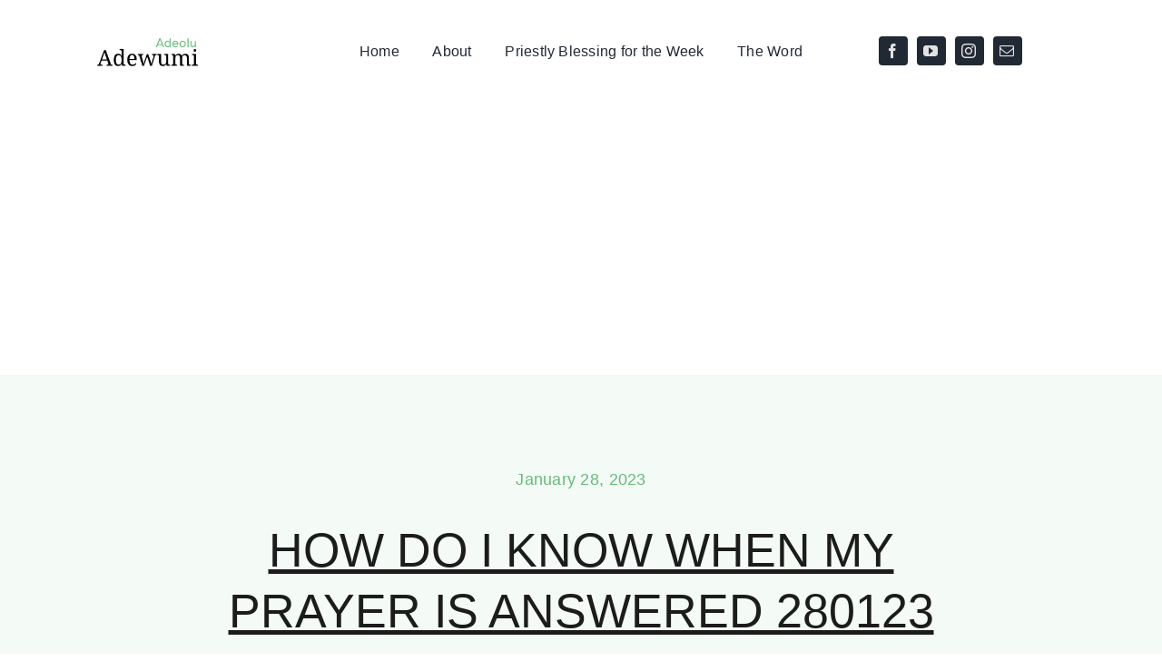

--- FILE ---
content_type: text/html; charset=UTF-8
request_url: https://adeoluadewumi.org/wp-admin/admin-ajax.php
body_size: -196
content:
<input type="hidden" id="fusion-form-nonce-4569" name="fusion-form-nonce-4569" value="4f21741b1f" />

--- FILE ---
content_type: text/html; charset=utf-8
request_url: https://www.google.com/recaptcha/api2/aframe
body_size: 265
content:
<!DOCTYPE HTML><html><head><meta http-equiv="content-type" content="text/html; charset=UTF-8"></head><body><script nonce="M0G40UpcOLappVaIYLY9cw">/** Anti-fraud and anti-abuse applications only. See google.com/recaptcha */ try{var clients={'sodar':'https://pagead2.googlesyndication.com/pagead/sodar?'};window.addEventListener("message",function(a){try{if(a.source===window.parent){var b=JSON.parse(a.data);var c=clients[b['id']];if(c){var d=document.createElement('img');d.src=c+b['params']+'&rc='+(localStorage.getItem("rc::a")?sessionStorage.getItem("rc::b"):"");window.document.body.appendChild(d);sessionStorage.setItem("rc::e",parseInt(sessionStorage.getItem("rc::e")||0)+1);localStorage.setItem("rc::h",'1768548701631');}}}catch(b){}});window.parent.postMessage("_grecaptcha_ready", "*");}catch(b){}</script></body></html>